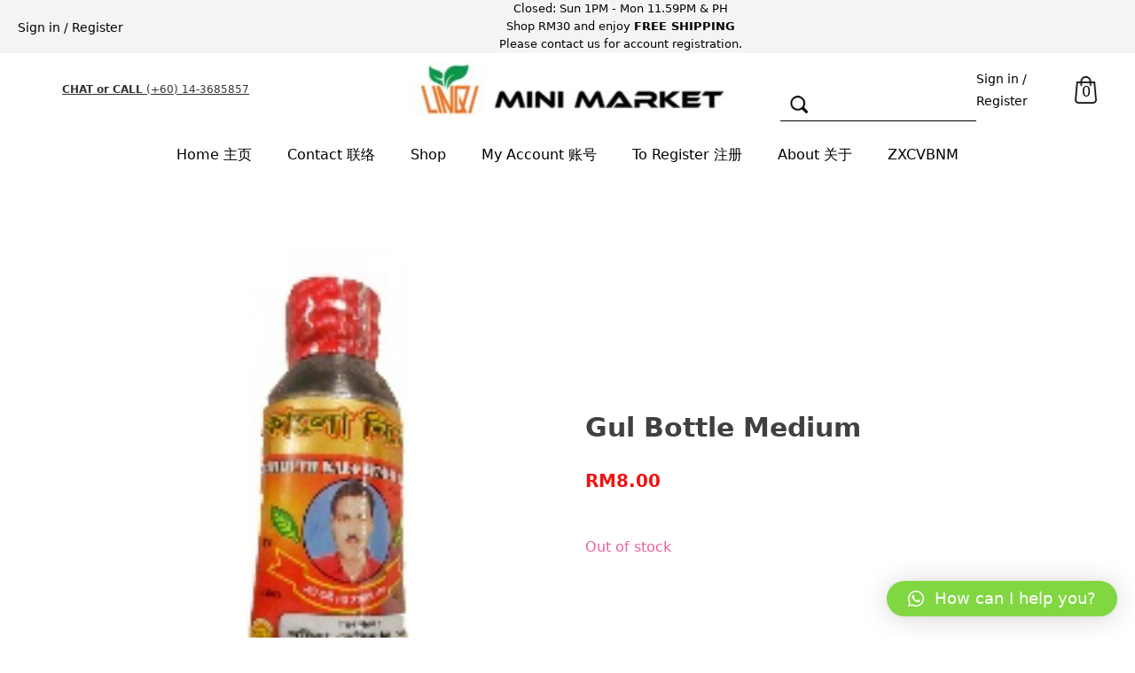

--- FILE ---
content_type: text/html; charset=UTF-8
request_url: https://linqiminimarket.com/product/gul/
body_size: 13486
content:
<!DOCTYPE html>
<html lang="en-US" >
<head>
<meta charset="UTF-8">
<meta name="viewport" content="width=device-width, initial-scale=1.0">
<!-- WP_HEAD() START -->
<title>Gul Bottle Medium - LINQI Mini Market</title>
<link rel="preload" as="style" href="https://fonts.googleapis.com/css?family=Open+Sans:100,200,300,400,500,600,700,800,900|Source+Sans+Pro:100,200,300,400,500,600,700,800,900" >
<link rel="stylesheet" href="https://fonts.googleapis.com/css?family=Open+Sans:100,200,300,400,500,600,700,800,900|Source+Sans+Pro:100,200,300,400,500,600,700,800,900">
<meta name='robots' content='max-image-preview:large' />
<link rel="alternate" title="oEmbed (JSON)" type="application/json+oembed" href="https://linqiminimarket.com/wp-json/oembed/1.0/embed?url=https%3A%2F%2Flinqiminimarket.com%2Fproduct%2Fgul%2F" />
<link rel="alternate" title="oEmbed (XML)" type="text/xml+oembed" href="https://linqiminimarket.com/wp-json/oembed/1.0/embed?url=https%3A%2F%2Flinqiminimarket.com%2Fproduct%2Fgul%2F&#038;format=xml" />
<style id='wp-img-auto-sizes-contain-inline-css' type='text/css'>
img:is([sizes=auto i],[sizes^="auto," i]){contain-intrinsic-size:3000px 1500px}
/*# sourceURL=wp-img-auto-sizes-contain-inline-css */
</style>
<style id='wp-block-library-inline-css' type='text/css'>
:root{--wp-block-synced-color:#7a00df;--wp-block-synced-color--rgb:122,0,223;--wp-bound-block-color:var(--wp-block-synced-color);--wp-editor-canvas-background:#ddd;--wp-admin-theme-color:#007cba;--wp-admin-theme-color--rgb:0,124,186;--wp-admin-theme-color-darker-10:#006ba1;--wp-admin-theme-color-darker-10--rgb:0,107,160.5;--wp-admin-theme-color-darker-20:#005a87;--wp-admin-theme-color-darker-20--rgb:0,90,135;--wp-admin-border-width-focus:2px}@media (min-resolution:192dpi){:root{--wp-admin-border-width-focus:1.5px}}.wp-element-button{cursor:pointer}:root .has-very-light-gray-background-color{background-color:#eee}:root .has-very-dark-gray-background-color{background-color:#313131}:root .has-very-light-gray-color{color:#eee}:root .has-very-dark-gray-color{color:#313131}:root .has-vivid-green-cyan-to-vivid-cyan-blue-gradient-background{background:linear-gradient(135deg,#00d084,#0693e3)}:root .has-purple-crush-gradient-background{background:linear-gradient(135deg,#34e2e4,#4721fb 50%,#ab1dfe)}:root .has-hazy-dawn-gradient-background{background:linear-gradient(135deg,#faaca8,#dad0ec)}:root .has-subdued-olive-gradient-background{background:linear-gradient(135deg,#fafae1,#67a671)}:root .has-atomic-cream-gradient-background{background:linear-gradient(135deg,#fdd79a,#004a59)}:root .has-nightshade-gradient-background{background:linear-gradient(135deg,#330968,#31cdcf)}:root .has-midnight-gradient-background{background:linear-gradient(135deg,#020381,#2874fc)}:root{--wp--preset--font-size--normal:16px;--wp--preset--font-size--huge:42px}.has-regular-font-size{font-size:1em}.has-larger-font-size{font-size:2.625em}.has-normal-font-size{font-size:var(--wp--preset--font-size--normal)}.has-huge-font-size{font-size:var(--wp--preset--font-size--huge)}.has-text-align-center{text-align:center}.has-text-align-left{text-align:left}.has-text-align-right{text-align:right}.has-fit-text{white-space:nowrap!important}#end-resizable-editor-section{display:none}.aligncenter{clear:both}.items-justified-left{justify-content:flex-start}.items-justified-center{justify-content:center}.items-justified-right{justify-content:flex-end}.items-justified-space-between{justify-content:space-between}.screen-reader-text{border:0;clip-path:inset(50%);height:1px;margin:-1px;overflow:hidden;padding:0;position:absolute;width:1px;word-wrap:normal!important}.screen-reader-text:focus{background-color:#ddd;clip-path:none;color:#444;display:block;font-size:1em;height:auto;left:5px;line-height:normal;padding:15px 23px 14px;text-decoration:none;top:5px;width:auto;z-index:100000}html :where(.has-border-color){border-style:solid}html :where([style*=border-top-color]){border-top-style:solid}html :where([style*=border-right-color]){border-right-style:solid}html :where([style*=border-bottom-color]){border-bottom-style:solid}html :where([style*=border-left-color]){border-left-style:solid}html :where([style*=border-width]){border-style:solid}html :where([style*=border-top-width]){border-top-style:solid}html :where([style*=border-right-width]){border-right-style:solid}html :where([style*=border-bottom-width]){border-bottom-style:solid}html :where([style*=border-left-width]){border-left-style:solid}html :where(img[class*=wp-image-]){height:auto;max-width:100%}:where(figure){margin:0 0 1em}html :where(.is-position-sticky){--wp-admin--admin-bar--position-offset:var(--wp-admin--admin-bar--height,0px)}@media screen and (max-width:600px){html :where(.is-position-sticky){--wp-admin--admin-bar--position-offset:0px}}

/*# sourceURL=wp-block-library-inline-css */
</style><link rel='stylesheet' id='wc-blocks-style-css' href='https://linqiminimarket.com/wp-content/plugins/woocommerce/assets/client/blocks/wc-blocks.css' type='text/css' media='all' />
<style id='global-styles-inline-css' type='text/css'>
:root{--wp--preset--aspect-ratio--square: 1;--wp--preset--aspect-ratio--4-3: 4/3;--wp--preset--aspect-ratio--3-4: 3/4;--wp--preset--aspect-ratio--3-2: 3/2;--wp--preset--aspect-ratio--2-3: 2/3;--wp--preset--aspect-ratio--16-9: 16/9;--wp--preset--aspect-ratio--9-16: 9/16;--wp--preset--color--black: #000000;--wp--preset--color--cyan-bluish-gray: #abb8c3;--wp--preset--color--white: #ffffff;--wp--preset--color--pale-pink: #f78da7;--wp--preset--color--vivid-red: #cf2e2e;--wp--preset--color--luminous-vivid-orange: #ff6900;--wp--preset--color--luminous-vivid-amber: #fcb900;--wp--preset--color--light-green-cyan: #7bdcb5;--wp--preset--color--vivid-green-cyan: #00d084;--wp--preset--color--pale-cyan-blue: #8ed1fc;--wp--preset--color--vivid-cyan-blue: #0693e3;--wp--preset--color--vivid-purple: #9b51e0;--wp--preset--gradient--vivid-cyan-blue-to-vivid-purple: linear-gradient(135deg,rgb(6,147,227) 0%,rgb(155,81,224) 100%);--wp--preset--gradient--light-green-cyan-to-vivid-green-cyan: linear-gradient(135deg,rgb(122,220,180) 0%,rgb(0,208,130) 100%);--wp--preset--gradient--luminous-vivid-amber-to-luminous-vivid-orange: linear-gradient(135deg,rgb(252,185,0) 0%,rgb(255,105,0) 100%);--wp--preset--gradient--luminous-vivid-orange-to-vivid-red: linear-gradient(135deg,rgb(255,105,0) 0%,rgb(207,46,46) 100%);--wp--preset--gradient--very-light-gray-to-cyan-bluish-gray: linear-gradient(135deg,rgb(238,238,238) 0%,rgb(169,184,195) 100%);--wp--preset--gradient--cool-to-warm-spectrum: linear-gradient(135deg,rgb(74,234,220) 0%,rgb(151,120,209) 20%,rgb(207,42,186) 40%,rgb(238,44,130) 60%,rgb(251,105,98) 80%,rgb(254,248,76) 100%);--wp--preset--gradient--blush-light-purple: linear-gradient(135deg,rgb(255,206,236) 0%,rgb(152,150,240) 100%);--wp--preset--gradient--blush-bordeaux: linear-gradient(135deg,rgb(254,205,165) 0%,rgb(254,45,45) 50%,rgb(107,0,62) 100%);--wp--preset--gradient--luminous-dusk: linear-gradient(135deg,rgb(255,203,112) 0%,rgb(199,81,192) 50%,rgb(65,88,208) 100%);--wp--preset--gradient--pale-ocean: linear-gradient(135deg,rgb(255,245,203) 0%,rgb(182,227,212) 50%,rgb(51,167,181) 100%);--wp--preset--gradient--electric-grass: linear-gradient(135deg,rgb(202,248,128) 0%,rgb(113,206,126) 100%);--wp--preset--gradient--midnight: linear-gradient(135deg,rgb(2,3,129) 0%,rgb(40,116,252) 100%);--wp--preset--font-size--small: 13px;--wp--preset--font-size--medium: 20px;--wp--preset--font-size--large: 36px;--wp--preset--font-size--x-large: 42px;--wp--preset--font-family--inter: "Inter", sans-serif;--wp--preset--font-family--cardo: Cardo;--wp--preset--spacing--20: 0.44rem;--wp--preset--spacing--30: 0.67rem;--wp--preset--spacing--40: 1rem;--wp--preset--spacing--50: 1.5rem;--wp--preset--spacing--60: 2.25rem;--wp--preset--spacing--70: 3.38rem;--wp--preset--spacing--80: 5.06rem;--wp--preset--shadow--natural: 6px 6px 9px rgba(0, 0, 0, 0.2);--wp--preset--shadow--deep: 12px 12px 50px rgba(0, 0, 0, 0.4);--wp--preset--shadow--sharp: 6px 6px 0px rgba(0, 0, 0, 0.2);--wp--preset--shadow--outlined: 6px 6px 0px -3px rgb(255, 255, 255), 6px 6px rgb(0, 0, 0);--wp--preset--shadow--crisp: 6px 6px 0px rgb(0, 0, 0);}:where(.is-layout-flex){gap: 0.5em;}:where(.is-layout-grid){gap: 0.5em;}body .is-layout-flex{display: flex;}.is-layout-flex{flex-wrap: wrap;align-items: center;}.is-layout-flex > :is(*, div){margin: 0;}body .is-layout-grid{display: grid;}.is-layout-grid > :is(*, div){margin: 0;}:where(.wp-block-columns.is-layout-flex){gap: 2em;}:where(.wp-block-columns.is-layout-grid){gap: 2em;}:where(.wp-block-post-template.is-layout-flex){gap: 1.25em;}:where(.wp-block-post-template.is-layout-grid){gap: 1.25em;}.has-black-color{color: var(--wp--preset--color--black) !important;}.has-cyan-bluish-gray-color{color: var(--wp--preset--color--cyan-bluish-gray) !important;}.has-white-color{color: var(--wp--preset--color--white) !important;}.has-pale-pink-color{color: var(--wp--preset--color--pale-pink) !important;}.has-vivid-red-color{color: var(--wp--preset--color--vivid-red) !important;}.has-luminous-vivid-orange-color{color: var(--wp--preset--color--luminous-vivid-orange) !important;}.has-luminous-vivid-amber-color{color: var(--wp--preset--color--luminous-vivid-amber) !important;}.has-light-green-cyan-color{color: var(--wp--preset--color--light-green-cyan) !important;}.has-vivid-green-cyan-color{color: var(--wp--preset--color--vivid-green-cyan) !important;}.has-pale-cyan-blue-color{color: var(--wp--preset--color--pale-cyan-blue) !important;}.has-vivid-cyan-blue-color{color: var(--wp--preset--color--vivid-cyan-blue) !important;}.has-vivid-purple-color{color: var(--wp--preset--color--vivid-purple) !important;}.has-black-background-color{background-color: var(--wp--preset--color--black) !important;}.has-cyan-bluish-gray-background-color{background-color: var(--wp--preset--color--cyan-bluish-gray) !important;}.has-white-background-color{background-color: var(--wp--preset--color--white) !important;}.has-pale-pink-background-color{background-color: var(--wp--preset--color--pale-pink) !important;}.has-vivid-red-background-color{background-color: var(--wp--preset--color--vivid-red) !important;}.has-luminous-vivid-orange-background-color{background-color: var(--wp--preset--color--luminous-vivid-orange) !important;}.has-luminous-vivid-amber-background-color{background-color: var(--wp--preset--color--luminous-vivid-amber) !important;}.has-light-green-cyan-background-color{background-color: var(--wp--preset--color--light-green-cyan) !important;}.has-vivid-green-cyan-background-color{background-color: var(--wp--preset--color--vivid-green-cyan) !important;}.has-pale-cyan-blue-background-color{background-color: var(--wp--preset--color--pale-cyan-blue) !important;}.has-vivid-cyan-blue-background-color{background-color: var(--wp--preset--color--vivid-cyan-blue) !important;}.has-vivid-purple-background-color{background-color: var(--wp--preset--color--vivid-purple) !important;}.has-black-border-color{border-color: var(--wp--preset--color--black) !important;}.has-cyan-bluish-gray-border-color{border-color: var(--wp--preset--color--cyan-bluish-gray) !important;}.has-white-border-color{border-color: var(--wp--preset--color--white) !important;}.has-pale-pink-border-color{border-color: var(--wp--preset--color--pale-pink) !important;}.has-vivid-red-border-color{border-color: var(--wp--preset--color--vivid-red) !important;}.has-luminous-vivid-orange-border-color{border-color: var(--wp--preset--color--luminous-vivid-orange) !important;}.has-luminous-vivid-amber-border-color{border-color: var(--wp--preset--color--luminous-vivid-amber) !important;}.has-light-green-cyan-border-color{border-color: var(--wp--preset--color--light-green-cyan) !important;}.has-vivid-green-cyan-border-color{border-color: var(--wp--preset--color--vivid-green-cyan) !important;}.has-pale-cyan-blue-border-color{border-color: var(--wp--preset--color--pale-cyan-blue) !important;}.has-vivid-cyan-blue-border-color{border-color: var(--wp--preset--color--vivid-cyan-blue) !important;}.has-vivid-purple-border-color{border-color: var(--wp--preset--color--vivid-purple) !important;}.has-vivid-cyan-blue-to-vivid-purple-gradient-background{background: var(--wp--preset--gradient--vivid-cyan-blue-to-vivid-purple) !important;}.has-light-green-cyan-to-vivid-green-cyan-gradient-background{background: var(--wp--preset--gradient--light-green-cyan-to-vivid-green-cyan) !important;}.has-luminous-vivid-amber-to-luminous-vivid-orange-gradient-background{background: var(--wp--preset--gradient--luminous-vivid-amber-to-luminous-vivid-orange) !important;}.has-luminous-vivid-orange-to-vivid-red-gradient-background{background: var(--wp--preset--gradient--luminous-vivid-orange-to-vivid-red) !important;}.has-very-light-gray-to-cyan-bluish-gray-gradient-background{background: var(--wp--preset--gradient--very-light-gray-to-cyan-bluish-gray) !important;}.has-cool-to-warm-spectrum-gradient-background{background: var(--wp--preset--gradient--cool-to-warm-spectrum) !important;}.has-blush-light-purple-gradient-background{background: var(--wp--preset--gradient--blush-light-purple) !important;}.has-blush-bordeaux-gradient-background{background: var(--wp--preset--gradient--blush-bordeaux) !important;}.has-luminous-dusk-gradient-background{background: var(--wp--preset--gradient--luminous-dusk) !important;}.has-pale-ocean-gradient-background{background: var(--wp--preset--gradient--pale-ocean) !important;}.has-electric-grass-gradient-background{background: var(--wp--preset--gradient--electric-grass) !important;}.has-midnight-gradient-background{background: var(--wp--preset--gradient--midnight) !important;}.has-small-font-size{font-size: var(--wp--preset--font-size--small) !important;}.has-medium-font-size{font-size: var(--wp--preset--font-size--medium) !important;}.has-large-font-size{font-size: var(--wp--preset--font-size--large) !important;}.has-x-large-font-size{font-size: var(--wp--preset--font-size--x-large) !important;}
/*# sourceURL=global-styles-inline-css */
</style>

<style id='classic-theme-styles-inline-css' type='text/css'>
/*! This file is auto-generated */
.wp-block-button__link{color:#fff;background-color:#32373c;border-radius:9999px;box-shadow:none;text-decoration:none;padding:calc(.667em + 2px) calc(1.333em + 2px);font-size:1.125em}.wp-block-file__button{background:#32373c;color:#fff;text-decoration:none}
/*# sourceURL=/wp-includes/css/classic-themes.min.css */
</style>
<link rel='stylesheet' id='oxygen-css' href='https://linqiminimarket.com/wp-content/plugins/oxygen/component-framework/oxygen.css' type='text/css' media='all' />
<link rel='stylesheet' id='photoswipe-css' href='https://linqiminimarket.com/wp-content/plugins/woocommerce/assets/css/photoswipe/photoswipe.min.css' type='text/css' media='all' />
<link rel='stylesheet' id='photoswipe-default-skin-css' href='https://linqiminimarket.com/wp-content/plugins/woocommerce/assets/css/photoswipe/default-skin/default-skin.min.css' type='text/css' media='all' />
<link rel='stylesheet' id='woocommerce-layout-css' href='https://linqiminimarket.com/wp-content/plugins/woocommerce/assets/css/woocommerce-layout.css' type='text/css' media='all' />
<link rel='stylesheet' id='woocommerce-smallscreen-css' href='https://linqiminimarket.com/wp-content/plugins/woocommerce/assets/css/woocommerce-smallscreen.css' type='text/css' media='only screen and (max-width: 768px)' />
<link rel='stylesheet' id='woocommerce-general-css' href='https://linqiminimarket.com/wp-content/plugins/woocommerce/assets/css/woocommerce.css' type='text/css' media='all' />
<style id='woocommerce-inline-inline-css' type='text/css'>
.woocommerce form .form-row .required { visibility: visible; }
/*# sourceURL=woocommerce-inline-inline-css */
</style>
<link rel='stylesheet' id='qlwapp-css' href='https://linqiminimarket.com/wp-content/plugins/wp-whatsapp-chat/build/frontend/css/style.css' type='text/css' media='all' />
<script type="text/javascript" src="https://linqiminimarket.com/wp-includes/js/jquery/jquery.min.js" id="jquery-core-js"></script>
<script type="text/javascript" src="https://linqiminimarket.com/wp-content/plugins/woocommerce/assets/js/jquery-blockui/jquery.blockUI.min.js" id="jquery-blockui-js" defer="defer" data-wp-strategy="defer"></script>
<script type="text/javascript" id="wc-add-to-cart-js-extra">
/* <![CDATA[ */
var wc_add_to_cart_params = {"ajax_url":"/wp-admin/admin-ajax.php","wc_ajax_url":"/?wc-ajax=%%endpoint%%","i18n_view_cart":"View cart","cart_url":"https://linqiminimarket.com/cart/","is_cart":"","cart_redirect_after_add":"no"};
//# sourceURL=wc-add-to-cart-js-extra
/* ]]> */
</script>
<script type="text/javascript" src="https://linqiminimarket.com/wp-content/plugins/woocommerce/assets/js/frontend/add-to-cart.min.js" id="wc-add-to-cart-js" defer="defer" data-wp-strategy="defer"></script>
<script type="text/javascript" src="https://linqiminimarket.com/wp-content/plugins/woocommerce/assets/js/zoom/jquery.zoom.min.js" id="zoom-js" defer="defer" data-wp-strategy="defer"></script>
<script type="text/javascript" src="https://linqiminimarket.com/wp-content/plugins/woocommerce/assets/js/flexslider/jquery.flexslider.min.js" id="flexslider-js" defer="defer" data-wp-strategy="defer"></script>
<script type="text/javascript" src="https://linqiminimarket.com/wp-content/plugins/woocommerce/assets/js/photoswipe/photoswipe.min.js" id="photoswipe-js" defer="defer" data-wp-strategy="defer"></script>
<script type="text/javascript" src="https://linqiminimarket.com/wp-content/plugins/woocommerce/assets/js/photoswipe/photoswipe-ui-default.min.js" id="photoswipe-ui-default-js" defer="defer" data-wp-strategy="defer"></script>
<script type="text/javascript" id="wc-single-product-js-extra">
/* <![CDATA[ */
var wc_single_product_params = {"i18n_required_rating_text":"Please select a rating","review_rating_required":"yes","flexslider":{"rtl":false,"animation":"slide","smoothHeight":true,"directionNav":false,"controlNav":"thumbnails","slideshow":false,"animationSpeed":500,"animationLoop":false,"allowOneSlide":false,"touch":false},"zoom_enabled":"1","zoom_options":[],"photoswipe_enabled":"1","photoswipe_options":{"shareEl":false,"closeOnScroll":false,"history":false,"hideAnimationDuration":0,"showAnimationDuration":0},"flexslider_enabled":"1"};
//# sourceURL=wc-single-product-js-extra
/* ]]> */
</script>
<script type="text/javascript" src="https://linqiminimarket.com/wp-content/plugins/woocommerce/assets/js/frontend/single-product.min.js" id="wc-single-product-js" defer="defer" data-wp-strategy="defer"></script>
<script type="text/javascript" src="https://linqiminimarket.com/wp-content/plugins/woocommerce/assets/js/js-cookie/js.cookie.min.js" id="js-cookie-js" defer="defer" data-wp-strategy="defer"></script>
<script type="text/javascript" id="woocommerce-js-extra">
/* <![CDATA[ */
var woocommerce_params = {"ajax_url":"/wp-admin/admin-ajax.php","wc_ajax_url":"/?wc-ajax=%%endpoint%%"};
//# sourceURL=woocommerce-js-extra
/* ]]> */
</script>
<script type="text/javascript" src="https://linqiminimarket.com/wp-content/plugins/woocommerce/assets/js/frontend/woocommerce.min.js" id="woocommerce-js" defer="defer" data-wp-strategy="defer"></script>
<link rel="https://api.w.org/" href="https://linqiminimarket.com/wp-json/" /><link rel="alternate" title="JSON" type="application/json" href="https://linqiminimarket.com/wp-json/wp/v2/product/2430" /><link rel="canonical" href="https://linqiminimarket.com/product/gul/" />
    <style>
    .quantity input::-webkit-outer-spin-button,
    .quantity input::-webkit-inner-spin-button {
        display: none;
        margin: 0;
    }
    .quantity input.qty {
        appearance: textfield;
        -webkit-appearance: none;
        -moz-appearance: textfield;
    }
    </style>
    	<noscript><style>.woocommerce-product-gallery{ opacity: 1 !important; }</style></noscript>
	<style class='wp-fonts-local' type='text/css'>
@font-face{font-family:Inter;font-style:normal;font-weight:300 900;font-display:fallback;src:url('https://linqiminimarket.com/wp-content/plugins/woocommerce/assets/fonts/Inter-VariableFont_slnt,wght.woff2') format('woff2');font-stretch:normal;}
@font-face{font-family:Cardo;font-style:normal;font-weight:400;font-display:fallback;src:url('https://linqiminimarket.com/wp-content/plugins/woocommerce/assets/fonts/cardo_normal_400.woff2') format('woff2');}
</style>
			<style>
				:root {
				--qlwapp-scheme-font-family:inherit;--qlwapp-scheme-font-size:18px;--qlwapp-scheme-icon-size:60px;--qlwapp-scheme-icon-font-size:24px;--qlwapp-scheme-brand:#81d742;--qlwapp-scheme-text:#ffffff;--qlwapp-scheme-box-message-word-break:break-all;				}
			</style>
			<link rel='stylesheet' id='oxygen-cache-29-css' href='//linqiminimarket.com/wp-content/uploads/oxygen/css/29.css?cache=1729187367' type='text/css' media='all' />
<link rel='stylesheet' id='oxygen-cache-108-css' href='//linqiminimarket.com/wp-content/uploads/oxygen/css/108.css?cache=1729187363' type='text/css' media='all' />
<link rel='stylesheet' id='oxygen-universal-styles-css' href='//linqiminimarket.com/wp-content/uploads/oxygen/css/universal.css?cache=1729187354' type='text/css' media='all' />
<!-- END OF WP_HEAD() -->
</head>
<body class="wp-singular product-template-default single single-product postid-2430 wp-theme-oxygen-is-not-a-theme  wp-embed-responsive theme-oxygen-is-not-a-theme oxygen-body woocommerce woocommerce-page woocommerce-no-js" >




						<header id="_header-1-29" class="oxy-header-wrapper oxy-overlay-header oxy-header" ><div id="_header_row-2-29" class="oxy-header-row" ><div class="oxy-header-container"><div id="_header_left-3-29" class="oxy-header-left" ><div id="code_block-157-29" class="ct-code-block" ><div class="col-sm-2">
            <div class="user-acc">
                <a class="acc-link" href="/my-account/">
                  <i class="fa fa-user"></i>
                                      
                    <span class="sign-in">Sign in / Register</span>
                                  </a>
            </div>
       </div></div></div><div id="_header_center-4-29" class="oxy-header-center" ><div id="text_block-6-29" class="ct-text-block" ><b>Closed</b>: Sun 1PM - Mon 11.59PM &amp; PH<br><b>Shop RM30 and enjoy <b>FREE SHIPPING</b></b><br>Please contact us for account registration.</div></div><div id="_header_right-5-29" class="oxy-header-right" ></div></div></div><div id="_header_row-9-29" class="oxy-header-row" ><div class="oxy-header-container"><div id="_header_left-10-29" class="oxy-header-left" ></div><div id="_header_center-11-29" class="oxy-header-center" ><div id="div_block-14-29" class="ct-div-block" ><div id="div_block-16-29" class="ct-div-block" ><div id="div_block-19-29" class="ct-div-block" ><a id="link-20-29" class="ct-link" href="https://api.whatsapp.com/send?phone=60143685857&#038;text=Hi%20i%20have%20some%20questions." target="_self"  ><div id="fancy_icon-21-29" class="ct-fancy-icon" ><svg id="svg-fancy_icon-21-29"><use xlink:href="#Lineariconsicon-bubble"></use></svg></div><div id="text_block-22-29" class="ct-text-block" ><b>CHAT or CALL</b> (+60) 14-3685857</div></a></div></div><div id="div_block-17-29" class="ct-div-block" ><nav id="_nav_menu-24-29" class="oxy-nav-menu oxy-nav-menu-dropdowns oxy-nav-menu-dropdown-arrow" ><div class='oxy-menu-toggle'><div class='oxy-nav-menu-hamburger-wrap'><div class='oxy-nav-menu-hamburger'><div class='oxy-nav-menu-hamburger-line'></div><div class='oxy-nav-menu-hamburger-line'></div><div class='oxy-nav-menu-hamburger-line'></div></div></div></div><div class="menu-primary-container"><ul id="menu-primary" class="oxy-nav-menu-list"><li id="menu-item-17" class="menu-item menu-item-type-post_type menu-item-object-page menu-item-home menu-item-17"><a href="https://linqiminimarket.com/">Home 主页</a></li>
<li id="menu-item-16" class="menu-item menu-item-type-post_type menu-item-object-page menu-item-16"><a href="https://linqiminimarket.com/contact/">Contact 联络</a></li>
<li id="menu-item-537" class="menu-item menu-item-type-post_type menu-item-object-page current_page_parent menu-item-537"><a href="https://linqiminimarket.com/shop/">Shop</a></li>
<li id="menu-item-620" class="menu-item menu-item-type-custom menu-item-object-custom menu-item-620"><a href="/my-account/">My Account 账号</a></li>
<li id="menu-item-7591" class="menu-item menu-item-type-post_type menu-item-object-page menu-item-7591"><a href="https://linqiminimarket.com/registration/">To Register 注册</a></li>
<li id="menu-item-3221" class="menu-item menu-item-type-post_type menu-item-object-page menu-item-3221"><a href="https://linqiminimarket.com/about-linqi-minimarket/">About 关于</a></li>
<li id="menu-item-99086" class="menu-item menu-item-type-post_type menu-item-object-page menu-item-99086"><a href="https://linqiminimarket.com/?page_id=99085">ZXCVBNM</a></li>
</ul></div></nav><a id="link-25-29" class="ct-link" href="https://linqiminimarket.com/" target="_self"  ><img  id="image-26-29" alt="" src="https://linqiminimarket.com/wp-content/uploads/2021/06/home-banner-300x46.jpg" class="ct-image" srcset="" sizes="(max-width: 300px) 100vw, 300px" /></a></div><div id="div_block-18-29" class="ct-div-block" >
                <div id="_search_form-30-29" class="oxy-search-form" >
                <form role="search" method="get" id="searchform" class="searchform" action="https://linqiminimarket.com/">
				<div>
					<label class="screen-reader-text" for="s">Search for:</label>
					<input type="text" value="" name="s" id="s" />
					<input type="submit" id="searchsubmit" value="Search" />
				</div>
			</form>                </div>
        
        <div id="div_block-31-29" class="ct-div-block" ><div id="div_block-32-29" class="ct-div-block" ><div id="code_block-97-29" class="ct-code-block" ><div class="col-sm-2">
            <div class="user-acc">
                <a class="acc-link" href="/my-account/">
                  <i class="fa fa-user"></i>
                                      
                    <span class="sign-in">Sign in / Register</span>
                                  </a>
            </div>
       </div></div></div></div><div id="code_block-158-29" class="ct-code-block" > <a class="cart" href="https://linqiminimarket.com/cart/"
title="Cart View">
<img class="shop-bag" alt="Cart" src="https://linqiminimarket.com/wp-content/uploads/2021/07/shopping-bag.png">
<div class="cart-count">
    0</div></a></div></div></div></div><div id="_header_right-13-29" class="oxy-header-right" ></div></div></div></header>
		<header id="_header-36-29" class="oxy-header-wrapper oxy-overlay-header oxy-header" ><div id="_header_row-37-29" class="oxy-header-row" ><div class="oxy-header-container"><div id="_header_left-38-29" class="oxy-header-left" ></div><div id="_header_center-39-29" class="oxy-header-center" ><nav id="_nav_menu-41-29" class="oxy-nav-menu oxy-nav-menu-dropdowns oxy-nav-menu-dropdown-arrow" ><div class='oxy-menu-toggle'><div class='oxy-nav-menu-hamburger-wrap'><div class='oxy-nav-menu-hamburger'><div class='oxy-nav-menu-hamburger-line'></div><div class='oxy-nav-menu-hamburger-line'></div><div class='oxy-nav-menu-hamburger-line'></div></div></div></div><div class="menu-primary-container"><ul id="menu-primary-1" class="oxy-nav-menu-list"><li class="menu-item menu-item-type-post_type menu-item-object-page menu-item-home menu-item-17"><a href="https://linqiminimarket.com/">Home 主页</a></li>
<li class="menu-item menu-item-type-post_type menu-item-object-page menu-item-16"><a href="https://linqiminimarket.com/contact/">Contact 联络</a></li>
<li class="menu-item menu-item-type-post_type menu-item-object-page current_page_parent menu-item-537"><a href="https://linqiminimarket.com/shop/">Shop</a></li>
<li class="menu-item menu-item-type-custom menu-item-object-custom menu-item-620"><a href="/my-account/">My Account 账号</a></li>
<li class="menu-item menu-item-type-post_type menu-item-object-page menu-item-7591"><a href="https://linqiminimarket.com/registration/">To Register 注册</a></li>
<li class="menu-item menu-item-type-post_type menu-item-object-page menu-item-3221"><a href="https://linqiminimarket.com/about-linqi-minimarket/">About 关于</a></li>
<li class="menu-item menu-item-type-post_type menu-item-object-page menu-item-99086"><a href="https://linqiminimarket.com/?page_id=99085">ZXCVBNM</a></li>
</ul></div></nav></div><div id="_header_right-40-29" class="oxy-header-right" ></div></div></div></header>
		<section id="section-30-108" class=" ct-section" ><div class="ct-section-inner-wrap">
		<div id="-product-builder-31-108" class="oxy-product-builder oxy-woo-element" >
            <div id="product-2430" class="product type-product post-2430 status-publish first outofstock product_cat-country-selectss product_cat-uncategorized has-post-thumbnail shipping-taxable purchasable product-type-simple">

                <div class="woocommerce-notices-wrapper"></div>
                <div class='oxy-product-wrapper-inner oxy-inner-content'>
                    <div id="div_block-3-21" class="ct-div-block" ><div id="div_block-4-21" class="ct-div-block" >
		<div id="-product-images-29-21" class="oxy-product-images oxy-woo-element" ><div class="woocommerce-product-gallery woocommerce-product-gallery--with-images woocommerce-product-gallery--columns-4 images" data-columns="4" style="opacity: 0; transition: opacity .25s ease-in-out;">
	<div class="woocommerce-product-gallery__wrapper">
		<div data-thumb="https://linqiminimarket.com/wp-content/uploads/2021/01/20210119_122958-100x100.jpg" data-thumb-alt="" data-thumb-srcset="https://linqiminimarket.com/wp-content/uploads/2021/01/20210119_122958-100x100.jpg 100w, https://linqiminimarket.com/wp-content/uploads/2021/01/20210119_122958-150x150.jpg 150w, https://linqiminimarket.com/wp-content/uploads/2021/01/20210119_122958.jpg 192w" class="woocommerce-product-gallery__image"><a href="https://linqiminimarket.com/wp-content/uploads/2021/01/20210119_122958.jpg"><img width="192" height="192" src="https://linqiminimarket.com/wp-content/uploads/2021/01/20210119_122958.jpg" class="wp-post-image" alt="" title="gur" data-caption="" data-src="https://linqiminimarket.com/wp-content/uploads/2021/01/20210119_122958.jpg" data-large_image="https://linqiminimarket.com/wp-content/uploads/2021/01/20210119_122958.jpg" data-large_image_width="192" data-large_image_height="192" decoding="async" loading="lazy" srcset="https://linqiminimarket.com/wp-content/uploads/2021/01/20210119_122958.jpg 192w, https://linqiminimarket.com/wp-content/uploads/2021/01/20210119_122958-150x150.jpg 150w, https://linqiminimarket.com/wp-content/uploads/2021/01/20210119_122958-100x100.jpg 100w" sizes="auto, (max-width: 192px) 100vw, 192px" /></a></div>	</div>
</div>
</div>

		</div><div id="div_block-5-21" class="ct-div-block" ><div id="div_block-9-21" class="ct-div-block" >
		<h1 id="-product-title-10-21" class="oxy-product-title product_title entry-title oxy-woo-element" >Gul Bottle Medium</h1>

		</div><div id="div_block-11-21" class="ct-div-block" >
		<div id="-product-price-12-21" class="oxy-product-price oxy-woo-element" ><p class="price"><span class="woocommerce-Price-amount amount"><bdi><span class="woocommerce-Price-currencySymbol">&#82;&#77;</span>8.00</bdi></span></p>
</div>

		</div>
		<div id="-product-excerpt-25-21" class="oxy-product-excerpt oxy-woo-element" ></div>

		<div id="div_block-13-21" class="ct-div-block" >
		<div id="-product-cart-button-27-21" class="oxy-product-cart-button oxy-woo-element" ><p class="stock out-of-stock">Out of stock</p>
</div>

		</div></div></div><div id="div_block-16-21" class="ct-div-block" ><h3 id="headline-17-21" class="ct-headline">Description</h3><div id="div_block-19-21" class="ct-div-block" >
		<div id="-product-description-20-21" class="oxy-product-description oxy-woo-element" ></div>

		</div></div><div id="div_block-21-21" class="ct-div-block" >
		<div id="-related-products-22-21" class="oxy-related-products oxy-woo-element" ><h2>Related products</h2>
	<section class="related products">

				
		<ul class="products columns-4">

			
					<li class="product type-product post-156 status-publish first instock product_cat-uncategorized product_cat-fresh-vegetables has-post-thumbnail shipping-taxable purchasable product-type-simple">
	<a href="https://linqiminimarket.com/product/broccoli-1unit/" class="woocommerce-LoopProduct-link woocommerce-loop-product__link"><img width="300" height="300" src="https://linqiminimarket.com/wp-content/uploads/2020/09/brocolli-300x300.jpg" class="attachment-woocommerce_thumbnail size-woocommerce_thumbnail" alt="" decoding="async" loading="lazy" srcset="https://linqiminimarket.com/wp-content/uploads/2020/09/brocolli-300x300.jpg 300w, https://linqiminimarket.com/wp-content/uploads/2020/09/brocolli-150x150.jpg 150w, https://linqiminimarket.com/wp-content/uploads/2020/09/brocolli-100x100.jpg 100w, https://linqiminimarket.com/wp-content/uploads/2020/09/brocolli.jpg 323w" sizes="auto, (max-width: 300px) 100vw, 300px" /><h2 class="woocommerce-loop-product__title">Broccoli (1unit) RM/Unit</h2>
	<span class="price"><span class="woocommerce-Price-amount amount"><bdi><span class="woocommerce-Price-currencySymbol">&#82;&#77;</span>6.50</bdi></span></span>
</a><a href="?add-to-cart=156" aria-describedby="woocommerce_loop_add_to_cart_link_describedby_156" data-quantity="1" class="button product_type_simple add_to_cart_button ajax_add_to_cart" data-product_id="156" data-product_sku="" aria-label="Add to cart: &ldquo;Broccoli (1unit) RM/Unit&rdquo;" rel="nofollow" data-success_message="&ldquo;Broccoli (1unit) RM/Unit&rdquo; has been added to your cart">Add to cart</a>	<span id="woocommerce_loop_add_to_cart_link_describedby_156" class="screen-reader-text">
			</span>
</li>

			
					<li class="product type-product post-182 status-publish instock product_cat-uncategorized product_cat-fresh-vegetables has-post-thumbnail shipping-taxable purchasable product-type-simple">
	<a href="https://linqiminimarket.com/product/ketumbah-100g/" class="woocommerce-LoopProduct-link woocommerce-loop-product__link"><img width="200" height="200" src="https://linqiminimarket.com/wp-content/uploads/2020/09/cili-epal-2-e1610471389347.png" class="attachment-woocommerce_thumbnail size-woocommerce_thumbnail" alt="" decoding="async" loading="lazy" /><h2 class="woocommerce-loop-product__title">Daun Ketumbah 100g Corainder Leaf</h2>
	<span class="price"><span class="woocommerce-Price-amount amount"><bdi><span class="woocommerce-Price-currencySymbol">&#82;&#77;</span>4.00</bdi></span></span>
</a><a href="?add-to-cart=182" aria-describedby="woocommerce_loop_add_to_cart_link_describedby_182" data-quantity="1" class="button product_type_simple add_to_cart_button ajax_add_to_cart" data-product_id="182" data-product_sku="" aria-label="Add to cart: &ldquo;Daun Ketumbah 100g Corainder Leaf&rdquo;" rel="nofollow" data-success_message="&ldquo;Daun Ketumbah 100g Corainder Leaf&rdquo; has been added to your cart">Add to cart</a>	<span id="woocommerce_loop_add_to_cart_link_describedby_182" class="screen-reader-text">
			</span>
</li>

			
					<li class="product type-product post-169 status-publish instock product_cat-uncategorized product_cat-fresh-vegetables has-post-thumbnail shipping-taxable purchasable product-type-simple">
	<a href="https://linqiminimarket.com/product/kacang-buncis/" class="woocommerce-LoopProduct-link woocommerce-loop-product__link"><img width="300" height="300" src="https://linqiminimarket.com/wp-content/uploads/2020/09/kacang-buncis500g-300x300.jpg" class="attachment-woocommerce_thumbnail size-woocommerce_thumbnail" alt="" decoding="async" loading="lazy" srcset="https://linqiminimarket.com/wp-content/uploads/2020/09/kacang-buncis500g-300x300.jpg 300w, https://linqiminimarket.com/wp-content/uploads/2020/09/kacang-buncis500g-150x150.jpg 150w, https://linqiminimarket.com/wp-content/uploads/2020/09/kacang-buncis500g-100x100.jpg 100w, https://linqiminimarket.com/wp-content/uploads/2020/09/kacang-buncis500g.jpg 432w" sizes="auto, (max-width: 300px) 100vw, 300px" /><h2 class="woocommerce-loop-product__title">Kacang Buncis 500g</h2>
	<span class="price"><span class="woocommerce-Price-amount amount"><bdi><span class="woocommerce-Price-currencySymbol">&#82;&#77;</span>8.00</bdi></span></span>
</a><a href="?add-to-cart=169" aria-describedby="woocommerce_loop_add_to_cart_link_describedby_169" data-quantity="1" class="button product_type_simple add_to_cart_button ajax_add_to_cart" data-product_id="169" data-product_sku="" aria-label="Add to cart: &ldquo;Kacang Buncis 500g&rdquo;" rel="nofollow" data-success_message="&ldquo;Kacang Buncis 500g&rdquo; has been added to your cart">Add to cart</a>	<span id="woocommerce_loop_add_to_cart_link_describedby_169" class="screen-reader-text">
			</span>
</li>

			
					<li class="product type-product post-167 status-publish last instock product_cat-uncategorized product_cat-fresh-vegetables has-post-thumbnail shipping-taxable purchasable product-type-simple">
	<a href="https://linqiminimarket.com/product/halia/" class="woocommerce-LoopProduct-link woocommerce-loop-product__link"><img width="300" height="300" src="https://linqiminimarket.com/wp-content/uploads/2020/09/halia-300x300.jpg" class="attachment-woocommerce_thumbnail size-woocommerce_thumbnail" alt="" decoding="async" loading="lazy" srcset="https://linqiminimarket.com/wp-content/uploads/2020/09/halia-300x300.jpg 300w, https://linqiminimarket.com/wp-content/uploads/2020/09/halia-150x150.jpg 150w, https://linqiminimarket.com/wp-content/uploads/2020/09/halia-100x100.jpg 100w, https://linqiminimarket.com/wp-content/uploads/2020/09/halia.jpg 461w" sizes="auto, (max-width: 300px) 100vw, 300px" /><h2 class="woocommerce-loop-product__title">Halia Ginger 350g+-</h2>
	<span class="price"><span class="woocommerce-Price-amount amount"><bdi><span class="woocommerce-Price-currencySymbol">&#82;&#77;</span>6.00</bdi></span></span>
</a><a href="?add-to-cart=167" aria-describedby="woocommerce_loop_add_to_cart_link_describedby_167" data-quantity="1" class="button product_type_simple add_to_cart_button ajax_add_to_cart" data-product_id="167" data-product_sku="" aria-label="Add to cart: &ldquo;Halia Ginger 350g+-&rdquo;" rel="nofollow" data-success_message="&ldquo;Halia Ginger 350g+-&rdquo; has been added to your cart">Add to cart</a>	<span id="woocommerce_loop_add_to_cart_link_describedby_167" class="screen-reader-text">
			</span>
</li>

			
		</ul>

	</section>
	</div>

		</div>                </div>

                
                
            </div>

            </div>

		</div></section><div id="code_block-15-21" class="ct-code-block" ></div><section id="section-46-29" class=" ct-section" ><div class="ct-section-inner-wrap"><div id="new_columns-50-29" class="ct-new-columns" ><div id="div_block-51-29" class="ct-div-block" ><div id="div_block-55-29" class="ct-div-block" ><h3 id="headline-56-29" class="ct-headline">RECENT POSTS<br></h3></div><div id="div_block-58-29" class="ct-div-block" ><a id="link_text-108-29" class="ct-link-text footer-link" href="https://linqiminimarket.com/product/popcorn-small/" target="_self"  >Best Food</a><a id="link_text-60-29" class="ct-link-text footer-link" href="https://linqiminimarket.com/product-category/rice-beans/" target="_self"  >Best Seller</a></div></div><div id="div_block-52-29" class="ct-div-block" ><div id="div_block-62-29" class="ct-div-block" ><h3 id="headline-63-29" class="ct-headline">COMPANY INFO<br></h3></div><div id="div_block-77-29" class="ct-div-block" ><a id="link_text-78-29" class="ct-link-text footer-link" href="https://youtu.be/08yE59dOgSU" target="_blank"  >WELCOME TO LINQIMINIMARKET</a><a id="link-125-29" class="ct-link" href="https://youtu.be/08yE59dOgSU" target="_blank"  ><img  id="image-111-29" alt="" src="https://linqiminimarket.com/wp-content/uploads/2021/02/YOU.png" class="ct-image"/></a><a id="link_text-107-29" class="ct-link-text footer-link" href="https://linqiminimarket.com/about-linqi-minimarket/" target="_blank"  >About Linqiminimarket</a><a id="link-149-29" class="ct-link" href="https://linqiminimarket.com/about-linqi-minimarket/" target="_self"  ><img  id="image-147-29" alt="" src="https://linqiminimarket.com/wp-content/uploads/2021/06/home-banner-300x46.jpg" class="ct-image" srcset="" sizes="(max-width: 300px) 100vw, 300px" /></a><a id="link_text-100-29" class="ct-link-text footer-link" href="https://youtu.be/4HpvLM1kb-s" target="_blank"  >LOGIN TUTORIAL</a><a id="link-126-29" class="ct-link" href="https://youtu.be/4HpvLM1kb-s" target="_blank"  ><img  id="image-115-29" alt="" src="https://linqiminimarket.com/wp-content/uploads/2021/02/YOU.png" class="ct-image"/></a><a id="link_text-102-29" class="ct-link-text footer-link" href="https://youtu.be/BRmyZ5VTa4Q" target="_blank"  >PLACE ORDER TUTORIAL</a><a id="link-129-29" class="ct-link" href="https://youtu.be/BRmyZ5VTa4Q" target="_blank"  ><img  id="image-118-29" alt="" src="https://linqiminimarket.com/wp-content/uploads/2021/02/YOU.png" class="ct-image"/></a></div><a id="link_text-134-29" class="ct-link-text footer-link" href="https://youtu.be/9QTXtvltRpc" target="_blank"  >CHECK ALL ORDER</a><a id="link-145-29" class="ct-link" href="https://youtu.be/9QTXtvltRpc" target="_blank"  ><img  id="image-131-29" alt="" src="https://linqiminimarket.com/wp-content/uploads/2021/02/YOU.png" class="ct-image"/></a></div><div id="div_block-53-29" class="ct-div-block" ><div id="div_block-75-29" class="ct-div-block" ><h3 id="headline-76-29" class="ct-headline">HELP CENTER<br></h3></div><div id="div_block-64-29" class="ct-div-block" ><a id="link_text-65-29" class="ct-link-text footer-link" href="https://linqiminimarket.com/my-account/orders/" target="_self"  >Order Information</a><a id="link_text-66-29" class="ct-link-text footer-link" href="http://" target="_self"  >Shipping Options</a><a id="link_text-71-29" class="ct-link-text footer-link" href="https://linqiminimarket.com/payment-option" target="_self"  >Payment Options</a><a id="link_text-73-29" class="ct-link-text footer-link" href="https://api.whatsapp.com/send?phone=60143685857&#038;text=Hi%20i%20want%20to%20return%20or%20exchange." target="_self"  >Returning &amp; Exchanging</a></div></div><div id="div_block-54-29" class="ct-div-block" ><div id="div_block-91-29" class="ct-div-block" ><h3 id="headline-92-29" class="ct-headline">CUSTOMER SERVICE<br></h3></div><div id="div_block-95-29" class="ct-div-block" ><a id="text_block-96-29" class="ct-link-text" href="https://linqiminimarket.com/contact/" target="_self"  >Call Us<br></a></div><a id="text_block-146-29" class="ct-link-text" href="https://linqiminimarket.com/registration/" target="_self"  >Registration with us<br></a><a id="text_block-151-29" class="ct-link-text" href="https://api.whatsapp.com/send?phone=60175678520&#038;text=Hi%20I%20want%20to%20order." target="_self"  >UTHM Hotline</a><a id="text_block-156-29" class="ct-link-text" href="https://linqiminimarket.com/uthm-pagoh/" target="_self"  >UTHM Bandar University Pagoh</a></div></div></div></section><div id="code_block-43-29" class="ct-code-block" ></div><div id="code_block-98-29" class="ct-code-block" ></div>	<!-- WP_FOOTER -->
<script type="speculationrules">
{"prefetch":[{"source":"document","where":{"and":[{"href_matches":"/*"},{"not":{"href_matches":["/wp-*.php","/wp-admin/*","/wp-content/uploads/*","/wp-content/*","/wp-content/plugins/*","/wp-content/themes/twentytwenty/*","/wp-content/themes/oxygen-is-not-a-theme/*","/*\\?(.+)"]}},{"not":{"selector_matches":"a[rel~=\"nofollow\"]"}},{"not":{"selector_matches":".no-prefetch, .no-prefetch a"}}]},"eagerness":"conservative"}]}
</script>
    <script type='text/javascript'>
    jQuery( function( $ ) {
        if ( ! String.prototype.getDecimals ) {
            String.prototype.getDecimals = function() {
                var num = this,
                    match = ('' + num).match(/(?:\.(\d+))?(?:[eE]([+-]?\d+))?$/);
                if ( ! match ) {
                    return 0;
                }
                return Math.max( 0, ( match[1] ? match[1].length : 0 ) - ( match[2] ? +match[2] : 0 ) );
            }
        }
        // Quantity "plus" and "minus" buttons
        $( document.body ).on( 'click', '.plus, .minus', function() {
            var $qty        = $( this ).closest( '.quantity' ).find( '.qty'),
                currentVal  = parseFloat( $qty.val() ),
                max         = parseFloat( $qty.attr( 'max' ) ),
                min         = parseFloat( $qty.attr( 'min' ) ),
                step        = $qty.attr( 'step' );

            // Format values
            if ( ! currentVal || currentVal === '' || currentVal === 'NaN' ) currentVal = 0;
            if ( max === '' || max === 'NaN' ) max = '';
            if ( min === '' || min === 'NaN' ) min = 0;
            if ( step === 'any' || step === '' || step === undefined || parseFloat( step ) === 'NaN' ) step = 1;

            // Change the value
            if ( $( this ).is( '.plus' ) ) {
                if ( max && ( currentVal >= max ) ) {
                    $qty.val( max );
                } else {
                    $qty.val( ( currentVal + parseFloat( step )).toFixed( step.getDecimals() ) );
                }
            } else {
                if ( min && ( currentVal <= min ) ) {
                    $qty.val( min );
                } else if ( currentVal > 0 ) {
                    $qty.val( ( currentVal - parseFloat( step )).toFixed( step.getDecimals() ) );
                }
            }

            // Trigger change event
            $qty.trigger( 'change' );
        });
    });
    </script>
    <script type="application/ld+json">{"@context":"https:\/\/schema.org\/","@type":"Product","@id":"https:\/\/linqiminimarket.com\/product\/gul\/#product","name":"Gul Bottle Medium","url":"https:\/\/linqiminimarket.com\/product\/gul\/","description":"","image":"https:\/\/linqiminimarket.com\/wp-content\/uploads\/2021\/01\/20210119_122958.jpg","sku":2430,"offers":[{"@type":"Offer","price":"8.00","priceValidUntil":"2027-12-31","priceSpecification":{"price":"8.00","priceCurrency":"MYR","valueAddedTaxIncluded":"false"},"priceCurrency":"MYR","availability":"http:\/\/schema.org\/OutOfStock","url":"https:\/\/linqiminimarket.com\/product\/gul\/","seller":{"@type":"Organization","name":"LINQI Mini Market","url":"https:\/\/linqiminimarket.com"}}]}</script><div id="qlwapp" class="qlwapp qlwapp-free qlwapp-button qlwapp-bottom-right qlwapp-all qlwapp-rounded">
	<div class="qlwapp-container">
		
		<a class="qlwapp-toggle" data-action="open" data-phone="60143685857" data-message="Hi i have some questions." role="button" tabindex="0" target="_blank">
							<i class="qlwapp-icon qlwapp-whatsapp-icon"></i>
						<i class="qlwapp-close" data-action="close">&times;</i>
							<span class="qlwapp-text">How can I help you?</span>
					</a>
	</div>
</div>

<div class="pswp" tabindex="-1" role="dialog" aria-hidden="true">
	<div class="pswp__bg"></div>
	<div class="pswp__scroll-wrap">
		<div class="pswp__container">
			<div class="pswp__item"></div>
			<div class="pswp__item"></div>
			<div class="pswp__item"></div>
		</div>
		<div class="pswp__ui pswp__ui--hidden">
			<div class="pswp__top-bar">
				<div class="pswp__counter"></div>
				<button class="pswp__button pswp__button--close" aria-label="Close (Esc)"></button>
				<button class="pswp__button pswp__button--share" aria-label="Share"></button>
				<button class="pswp__button pswp__button--fs" aria-label="Toggle fullscreen"></button>
				<button class="pswp__button pswp__button--zoom" aria-label="Zoom in/out"></button>
				<div class="pswp__preloader">
					<div class="pswp__preloader__icn">
						<div class="pswp__preloader__cut">
							<div class="pswp__preloader__donut"></div>
						</div>
					</div>
				</div>
			</div>
			<div class="pswp__share-modal pswp__share-modal--hidden pswp__single-tap">
				<div class="pswp__share-tooltip"></div>
			</div>
			<button class="pswp__button pswp__button--arrow--left" aria-label="Previous (arrow left)"></button>
			<button class="pswp__button pswp__button--arrow--right" aria-label="Next (arrow right)"></button>
			<div class="pswp__caption">
				<div class="pswp__caption__center"></div>
			</div>
		</div>
	</div>
</div>

		<script type="text/javascript">
			jQuery(document).ready(function() {
				jQuery('body').on('click', '.oxy-menu-toggle', function() {
					jQuery(this).parent('.oxy-nav-menu').toggleClass('oxy-nav-menu-open');
					jQuery('body').toggleClass('oxy-nav-menu-prevent-overflow');
					jQuery('html').toggleClass('oxy-nav-menu-prevent-overflow');
				});
				var selector = '.oxy-nav-menu-open .menu-item a[href*="#"]';
				jQuery('body').on('click', selector, function(){
					jQuery('.oxy-nav-menu-open').removeClass('oxy-nav-menu-open');
					jQuery('body').removeClass('oxy-nav-menu-prevent-overflow');
					jQuery('html').removeClass('oxy-nav-menu-prevent-overflow');
					jQuery(this).click();
				});
			});
		</script>

		<script type='text/javascript'>
		(function () {
			var c = document.body.className;
			c = c.replace(/woocommerce-no-js/, 'woocommerce-js');
			document.body.className = c;
		})();
	</script>
	<script type="text/javascript" src="https://linqiminimarket.com/wp-content/plugins/woocommerce/assets/js/sourcebuster/sourcebuster.min.js" id="sourcebuster-js-js"></script>
<script type="text/javascript" id="wc-order-attribution-js-extra">
/* <![CDATA[ */
var wc_order_attribution = {"params":{"lifetime":1.0e-5,"session":30,"base64":false,"ajaxurl":"https://linqiminimarket.com/wp-admin/admin-ajax.php","prefix":"wc_order_attribution_","allowTracking":true},"fields":{"source_type":"current.typ","referrer":"current_add.rf","utm_campaign":"current.cmp","utm_source":"current.src","utm_medium":"current.mdm","utm_content":"current.cnt","utm_id":"current.id","utm_term":"current.trm","utm_source_platform":"current.plt","utm_creative_format":"current.fmt","utm_marketing_tactic":"current.tct","session_entry":"current_add.ep","session_start_time":"current_add.fd","session_pages":"session.pgs","session_count":"udata.vst","user_agent":"udata.uag"}};
//# sourceURL=wc-order-attribution-js-extra
/* ]]> */
</script>
<script type="text/javascript" src="https://linqiminimarket.com/wp-content/plugins/woocommerce/assets/js/frontend/order-attribution.min.js" id="wc-order-attribution-js"></script>
<script type="text/javascript" src="https://linqiminimarket.com/wp-content/plugins/wp-whatsapp-chat/build/frontend/js/index.js" id="qlwapp-js"></script>
<script type="text/javascript" id="ct-footer-js"></script><style type="text/css" id="ct_code_block_css_100157">.my-acc, .acc-link .fa, .sign-in {
  color:#000;
  font-size:14px;
}</style>
<style type="text/css" id="ct_code_block_css_15">.woocommerce ul.products li.product, .woocommerce-page ul.products li.product {
  width:25%;}

.woocommerce ul.products li.product a img {
  max-height:200px;}

.woocommerce ul.products li.product .button {
  display:none;}

/*single product */

#-product-cart-button-14-21 form {
  flex-direction:column;}

#-product-cart-button-14-21 input {
  width:100%;}

#-product-cart-button-14-21 .quantity {
  margin-bottom:20px;}

#-product-cart-button-14-21 button {
  border:1px solid #e3ab10;}


/*col1*/

.flex-active-slide a img {
  width:100%;
	height:500px;}

.flex-control-nav {
  display:flex;
  justify-content:center;
list-style-type:none;
border:none;
padding:0;}

.woocommerce div.flex-viewport {
  border:none;}

.woocommerce-product-gallery__wrapper {
  border:none;}

.flex-control-nav li img {
  opacity:0.5;
cursor:pointer;}

.flex-control-nav li img:hover {
  opacity:1;
cursor:pointer;}
  
.flex-control-nav li img.flex-active {
  opacity:1;
cursor:pointer;}
</style>
<style type="text/css" id="ct_code_block_css_100043">#section-10-10 .ct-section-inner-wrap, #section-59-10 .ct-section-inner-wrap{
  max-width:1440px;}

@media (max-width: 480px){
#-woo-products-318-2 li.product {
    width: 100%;
}
}

body.home {
    overflow-x: hidden;
}

#_header_row-41-10 .oxy-header-container {
    padding-left: 0px;
    padding-right: 0px;
}

/*  Hides Variation Button on 'Products you might like'  */
.related.products a.button.product_type_variable.add_to_cart_button {
    display: none!important;
}


/*  Home > Circles section hover styling  */
.home-mainicon-single:hover h3 {
    border-bottom: solid 2px #000000;
}

.home-mainicon-single:hover .home-category-icon {
    filter: brightness(85%);
}


/*  Search Form Styling  */
.oxy-search-form input[type=submit] {
    background: url(https://linqiminimarket.com/wp-content/uploads/2020/07/search-icon.png) no-repeat center;
    background-size: 64px;
    text-indent: -9999em;
    border-bottom: 0;
  padding: calc(0.5em + 1px) 1.3em;
}

.oxy-search-form input[type="text"] {
	/*width: 200px;*/
    border-bottom: 0;
    border-top: 0;
    border-right: 0;
    border-left: 0;
padding-bottom: 4px;
    font-size: 14px;
    height: 35px;
}

@media only screen and (max-width: 992px) {
	
	/*.oxy-search-form input[type="text"] {
      width: 300px;
  	}*/
  
  	.oxy-search-form label {
      width: 100%;
  	}

}

.woocommerce .oxy-search-form input.search-field {
    margin-right: 0px;
}

.woocommerce #_header_row-2-10 img {
    max-width: none;
}


/*  Footer Mobile Styling  */
@media only screen and (max-width: 767px){
.footer-colum-div .footer-links-wrap.visible {
    display: flex;
}
}


/*  Changes in the product price and discount price on archive pages  */
.oxy-woo-products .price del {
    display: none!important;
}

.oxy-woo-products .product .price {
    display: flex!important;
    justify-content: space-between;
    width: 100%;
    margin-top: 8px;
    margin-bottom: 10px;
}

.oxy-woo-products .product .price .woocommerce-Price-amount {
    font: 600 oblique 16px/24px "Georgia",serif;
    color: #333d4d;
}

.oxy-woo-products .product .price ins {
    text-decoration: none;
}

.oxy-woo-products .saved-sale {
    margin: 0;
  color: #9c0c0c;
    font-size: 14px;
}

.oxy-woo-products .oxy-product-price p:nth-child(3) {
    display: none;
}

/*  Style the product price and discount on single product page  */

.single-product .oxy-product-price .saved-sale {
    margin: 36px 0 10px 15px;
    color: #b90505;
}

.single-product .product-type-simple .oxy-product-price .price {
    display: flex;
    flex-direction: column;
}

.single-product .oxy-product-price {
    display: flex;
  margin-top: 20px;
}

#-product-price-10-518 .price del .woocommerce-Price-amount {
    text-decoration: line-through;
}

#-product-price-10-518 .price del .woocommerce-Price-amount::before {
    text-decoration: none;
}

.product-card {
  	display: flex;
  	flex-wrap: wrap;
  	justify-content: space-around;
  	flex-direction: row;
}

.product-card-single {
  	width: 300px;
  	margin: 10px;
}

body {font-family: -apple-system, system-ui, BlinkMacSystemFont, "Segoe UI", Helvetica, Arial, sans-serif, "Apple Color Emoji", "Segoe UI Emoji", "Segoe UI Symbol";}
h1,h2,h3,h4,h5,h6 {font-family:-apple-system, system-ui, BlinkMacSystemFont, "Segoe UI", Helvetica, Arial, sans-serif, "Apple Color Emoji", "Segoe UI Emoji", "Segoe UI Symbol";}

ul.social-shares {
  padding-left: 0;
  list-style-type: none;
  display: flex;
}

ul.social-shares li:not(:last-child) {
  margin-right: 10px;
}

ul.social-shares li a {
  padding: 10px;
  display: flex;
  justify-content: center;
  line-height: 1;
  color: #444;
  border-radius: 3px;
  min-width: 18px;
  opacity: 0.9;
}

ul.social-shares li a:hover {
  padding: 10px;
  opacity: 1;
}

.btn-addtowishlist {
  font-size: 14px;
  text-decoration: none!important;
  color: #444!important;
}

.btn-addtowishlist-archive {
  postion: absolute;
  width: 0px;
  height: 0px;
  float: right;
  color: #444!important;
}

.woocommerce-pagination {
  display: none;
}

/* Positions the Sale Badge aligning with the wishlist icon*/
.woocommerce ul.products li.product .onsale, .woocommerce span.onsale {
  /* top: 70px; */
  /* left: 35px; */
  background: #000;
}


.tinv-wraper.woocommerce.tinv-wishlist.tinvwl-above_thumb-add-to-cart.tinvwl-loop-button-wrapper {
    position: absolute;
    right: 0;
    top: 0px;
}

ul.products li.product .tinvwl_add_to_wishlist_button {
    margin-top: 0.4em;
}

/* Change color of the Product Brand on single product page*/
#div_block-7-518 a {
  color: #444;
  text-decoration: none;
}

#div_block-7-518 a:hover {
  color: #444;
  text-decoration: underline;
}

/* Change color the social icons in the footer to gray, and colored on hover*/
#_social_icons-158-10.oxy-social-icons.social-footer a svg {
  color: #414c5c;
}

.add-cart-fixed form.variations_form.cart {
    flex-direction: row!important;
    align-items: center!important;
}

.add-cart-fixed table.variations {
    width: 40%;
    margin-right: 10%;
}

.add-cart-fixed .single_variation_wrap {
    width: 50%;
}


/*cart icon*/
.cart .cart-count {
display: flex;
flex-direction: column;
align-items: center;
justify-content: center;
position: relative;
margin-top: -33px;
  color: #000000;}

.cart .shop-bag {
  width: 34px;}

#searchform {
  border-bottom:1px #000 solid;}

@media only screen and (max-width: 900px) {
#searchform {
  display:flex;
  flex-direction:row;
  justify-content:flex-end;}}

/*header-container */
.oxy-header-container {
  max-width:1440px;}

@media only screen and (max-width: 900px) {
#_search_form-30-29 {
  width:100%}}

.oxy-search-form {
  width:unset;}


/*cartt*/

.qty_button.plus, .qty_button.minus {
  border: 1px solid #d3ced2;
border-radius: 4px;
padding: 8px 9px;
}

.woocommerce .quantity .qty {
  margin-right:0;
}
</style>
<script type="text/javascript" id="ct_code_block_js_100098">

var timeout;
 
jQuery( function( $ ) {
	$('.woocommerce').on('change', 'input.qty', function(){
 
		if ( timeout !== undefined ) {
			clearTimeout( timeout );
		}
 
		timeout = setTimeout(function() {
			$("[name='update_cart']").trigger("click");
		}, 1000 ); // 1 second delay, half a second (500) seems comfortable too
 
	});
} );

</script>
<style type="text/css" id="ct_code_block_css_100098">.woocommerce button[name="update_cart"],
.woocommerce input[name="update_cart"] {
	display: none !important;
}

@media only screen and (max-width: 900px) {
  .woocommerce table.shop_table_responsive tr td::before, .woocommerce-page table.shop_table_responsive tr td::before {
    content:none;
  }}


@media only screen and (max-width: 900px) {
.woocommerce-cart-form__cart-item.cart_item {
  display:flex !important;
  }}


@media only screen and (max-width: 900px) {
.woocommerce table.shop_table td {
  padding:5px;
  }}

@media only screen and (max-width: 900px) {
  .product-thumbnail {
    display:block !important;
  }}

@media only screen and (max-width: 900px) {
  .product-remove {
    width:6%;
  }}

@media only screen and (max-width: 900px) {
.woocommerce table.shop_table_responsive thead, .woocommerce-page table.shop_table_responsive thead {
  display:block !important;
  }}

@media only screen and (max-width: 900px) {
  td.product-thumbnail img {
    min-width:32px !important;
    min-height:32px !important;
  }}
  
@media only screen and (max-width: 900px) {
  .product-thumbnail {
    width:10%;
  }}

@media only screen and (max-width: 900px) {
  .product-name {
    width:20%;
  }}

@media only screen and (max-width: 900px) {
  .product-price {
    width:15%;
  }}

@media only screen and (max-width: 900px) {
  .product-quantity {
    width:30%;
  }}

@media only screen and (max-width: 900px) {
  .product-subtotal {
    width:10%;
  }}


@media only screen and (max-width: 900px) {
.woocommerce table.shop_table_responsive tr, .woocommerce-page table.shop_table_responsive tr {
  display:flex;
}}

@media only screen and (max-width: 900px) {
.woocommerce table.shop_table th {
  padding:5px;
  }}

@media only screen and (max-width: 900px) {
td.product-name a, td.product-price bdi, td.product-subtotal bdi {
  font-size:11px;
  }}

@media only screen and (max-width: 900px) {
  .qty_button.minus, .qty_button.plus {
    padding:5px;
  }}

@media only screen and (max-width: 900px) {
.woocommerce .quantity .qty {
  padding:5px;
  min-width:40px !important;
  width:50px !important;
  }}

@media only screen and (max-width: 900px) {
  th.product-quantity {
    text-align:center !important;
  }}
  
@media only screen and (max-width: 900px) {
  td.product-quantity .quantity {
    display:flex;
  }}</style>
<!-- /WP_FOOTER --> 
<script defer src="https://static.cloudflareinsights.com/beacon.min.js/vcd15cbe7772f49c399c6a5babf22c1241717689176015" integrity="sha512-ZpsOmlRQV6y907TI0dKBHq9Md29nnaEIPlkf84rnaERnq6zvWvPUqr2ft8M1aS28oN72PdrCzSjY4U6VaAw1EQ==" data-cf-beacon='{"version":"2024.11.0","token":"7021d1f5da0c46edbfd581cdb89e8c33","r":1,"server_timing":{"name":{"cfCacheStatus":true,"cfEdge":true,"cfExtPri":true,"cfL4":true,"cfOrigin":true,"cfSpeedBrain":true},"location_startswith":null}}' crossorigin="anonymous"></script>
</body>
</html>
<!--
Performance optimized by Redis Object Cache. Learn more: https://wprediscache.com

Retrieved 6203 objects (6 MB) from Redis using PhpRedis (v6.3.0).
-->
